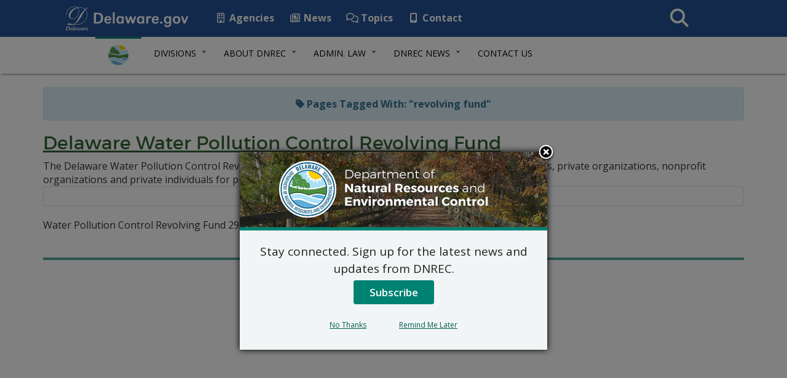

--- FILE ---
content_type: text/html; charset=UTF-8
request_url: https://dnrec.delaware.gov/tag/revolving-fund/
body_size: 9830
content:
<!DOCTYPE html>
<html lang="en-US">
  <head>
    <meta charset="utf-8">
    <meta http-equiv="X-UA-Compatible" content="IE=edge">
    <meta name="viewport" content="width=device-width, initial-scale=1">
    <!-- Favicon -->
    <link rel="apple-touch-icon" sizes="57x57" href="https://dnrec.delaware.gov/wp-content/themes/dosgic_DNREC_T_theme/img/apple-icon-57x57.png">
    <link rel="apple-touch-icon" sizes="60x60" href="https://dnrec.delaware.gov/wp-content/themes/dosgic_DNREC_T_theme/img/apple-icon-60x60.png">
    <link rel="apple-touch-icon" sizes="72x72" href="https://dnrec.delaware.gov/wp-content/themes/dosgic_DNREC_T_theme/img/apple-icon-72x72.png">
    <link rel="apple-touch-icon" sizes="76x76" href="https://dnrec.delaware.gov/wp-content/themes/dosgic_DNREC_T_theme/img/apple-icon-76x76.png">
    <link rel="apple-touch-icon" sizes="114x114" href="https://dnrec.delaware.gov/wp-content/themes/dosgic_DNREC_T_theme/img/apple-icon-114x114.png">
    <link rel="apple-touch-icon" sizes="120x120" href="https://dnrec.delaware.gov/wp-content/themes/dosgic_DNREC_T_theme/img/apple-icon-120x120.png">
    <link rel="apple-touch-icon" sizes="144x144" href="https://dnrec.delaware.gov/wp-content/themes/dosgic_DNREC_T_theme/img/apple-icon-144x144.png">
    <link rel="apple-touch-icon" sizes="152x152" href="https://dnrec.delaware.gov/wp-content/themes/dosgic_DNREC_T_theme/img/apple-icon-152x152.png">
    <link rel="apple-touch-icon" sizes="180x180" href="https://dnrec.delaware.gov/wp-content/themes/dosgic_DNREC_T_theme/img/apple-icon-180x180.png">
    <link rel="icon" type="image/png" sizes="192x192"  href="https://dnrec.delaware.gov/wp-content/themes/dosgic_DNREC_T_theme/img/android-icon-192x192.png">
    <link rel="icon" type="image/png" sizes="32x32" href="https://dnrec.delaware.gov/wp-content/themes/dosgic_DNREC_T_theme/img/favicon-32x32.png">
    <link rel="icon" type="image/png" sizes="96x96" href="https://dnrec.delaware.gov/wp-content/themes/dosgic_DNREC_T_theme/img/favicon-96x96.png">
    <link rel="icon" type="image/png" sizes="16x16" href="https://dnrec.delaware.gov/wp-content/themes/dosgic_DNREC_T_theme/img/favicon-16x16.png">
    <link rel="manifest" href="https://dnrec.delaware.gov/wp-content/themes/dosgic_DNREC_T_theme/img/manifest.json">
    <meta name="msapplication-TileColor" content="#ffffff">
    <meta name="msapplication-TileImage" content="https://dnrec.delaware.gov/wp-content/themes/dosgic_DNREC_T_theme/img/ms-icon-144x144.png">
    <meta name="theme-color" content="#ffffff">

        <meta class="swiftype" name="domain" data-type="string" content="dnrec">
    <meta class="swiftype" name="published_at" data-type="date" content="2026-01-09" />
    
    <meta name='robots' content='index, follow, max-image-preview:large, max-snippet:-1, max-video-preview:-1' />

	<!-- This site is optimized with the Yoast SEO plugin v23.1-RC1 - https://yoast.com/wordpress/plugins/seo/ -->
	<title>revolving fund Archives - DNREC</title>
	<link rel="canonical" href="https://dnrec.delaware.gov/tag/revolving-fund/" />
	<meta property="og:locale" content="en_US" />
	<meta property="og:type" content="article" />
	<meta property="og:title" content="revolving fund Archives - DNREC" />
	<meta property="og:url" content="https://dnrec.delaware.gov/tag/revolving-fund/" />
	<meta property="og:site_name" content="DNREC" />
	<meta name="twitter:card" content="summary_large_image" />
	<script type="application/ld+json" class="yoast-schema-graph">{"@context":"https://schema.org","@graph":[{"@type":"CollectionPage","@id":"https://dnrec.delaware.gov/tag/revolving-fund/","url":"https://dnrec.delaware.gov/tag/revolving-fund/","name":"revolving fund Archives - DNREC","isPartOf":{"@id":"https://dnrec.delaware.gov/#website"},"breadcrumb":{"@id":"https://dnrec.delaware.gov/tag/revolving-fund/#breadcrumb"},"inLanguage":"en-US"},{"@type":"BreadcrumbList","@id":"https://dnrec.delaware.gov/tag/revolving-fund/#breadcrumb","itemListElement":[{"@type":"ListItem","position":1,"name":"Home","item":"https://dnrec.delaware.gov/"},{"@type":"ListItem","position":2,"name":"revolving fund"}]},{"@type":"WebSite","@id":"https://dnrec.delaware.gov/#website","url":"https://dnrec.delaware.gov/","name":"DNREC","description":"State of Delaware","potentialAction":[{"@type":"SearchAction","target":{"@type":"EntryPoint","urlTemplate":"https://dnrec.delaware.gov/?s={search_term_string}"},"query-input":"required name=search_term_string"}],"inLanguage":"en-US"}]}</script>
	<!-- / Yoast SEO plugin. -->


<link rel='dns-prefetch' href='//maxcdn.bootstrapcdn.com' />
<link rel='dns-prefetch' href='//f1-na.readspeaker.com' />
<link rel='dns-prefetch' href='//kit.fontawesome.com' />
<link rel='dns-prefetch' href='//delaware.gov' />
<link rel='dns-prefetch' href='//fonts.googleapis.com' />
<link rel="alternate" type="application/rss+xml" title="DNREC &raquo; revolving fund Tag Feed" href="https://dnrec.delaware.gov/tag/revolving-fund/feed/" />
<link rel='stylesheet' id='wp-block-library-css' href='https://dnrec.delaware.gov/wp-includes/css/dist/block-library/style.min.css?ver=6.5.5' type='text/css' media='all' />
<style id='wp-block-library-theme-inline-css' type='text/css'>
.wp-block-audio figcaption{color:#555;font-size:13px;text-align:center}.is-dark-theme .wp-block-audio figcaption{color:#ffffffa6}.wp-block-audio{margin:0 0 1em}.wp-block-code{border:1px solid #ccc;border-radius:4px;font-family:Menlo,Consolas,monaco,monospace;padding:.8em 1em}.wp-block-embed figcaption{color:#555;font-size:13px;text-align:center}.is-dark-theme .wp-block-embed figcaption{color:#ffffffa6}.wp-block-embed{margin:0 0 1em}.blocks-gallery-caption{color:#555;font-size:13px;text-align:center}.is-dark-theme .blocks-gallery-caption{color:#ffffffa6}.wp-block-image figcaption{color:#555;font-size:13px;text-align:center}.is-dark-theme .wp-block-image figcaption{color:#ffffffa6}.wp-block-image{margin:0 0 1em}.wp-block-pullquote{border-bottom:4px solid;border-top:4px solid;color:currentColor;margin-bottom:1.75em}.wp-block-pullquote cite,.wp-block-pullquote footer,.wp-block-pullquote__citation{color:currentColor;font-size:.8125em;font-style:normal;text-transform:uppercase}.wp-block-quote{border-left:.25em solid;margin:0 0 1.75em;padding-left:1em}.wp-block-quote cite,.wp-block-quote footer{color:currentColor;font-size:.8125em;font-style:normal;position:relative}.wp-block-quote.has-text-align-right{border-left:none;border-right:.25em solid;padding-left:0;padding-right:1em}.wp-block-quote.has-text-align-center{border:none;padding-left:0}.wp-block-quote.is-large,.wp-block-quote.is-style-large,.wp-block-quote.is-style-plain{border:none}.wp-block-search .wp-block-search__label{font-weight:700}.wp-block-search__button{border:1px solid #ccc;padding:.375em .625em}:where(.wp-block-group.has-background){padding:1.25em 2.375em}.wp-block-separator.has-css-opacity{opacity:.4}.wp-block-separator{border:none;border-bottom:2px solid;margin-left:auto;margin-right:auto}.wp-block-separator.has-alpha-channel-opacity{opacity:1}.wp-block-separator:not(.is-style-wide):not(.is-style-dots){width:100px}.wp-block-separator.has-background:not(.is-style-dots){border-bottom:none;height:1px}.wp-block-separator.has-background:not(.is-style-wide):not(.is-style-dots){height:2px}.wp-block-table{margin:0 0 1em}.wp-block-table td,.wp-block-table th{word-break:normal}.wp-block-table figcaption{color:#555;font-size:13px;text-align:center}.is-dark-theme .wp-block-table figcaption{color:#ffffffa6}.wp-block-video figcaption{color:#555;font-size:13px;text-align:center}.is-dark-theme .wp-block-video figcaption{color:#ffffffa6}.wp-block-video{margin:0 0 1em}.wp-block-template-part.has-background{margin-bottom:0;margin-top:0;padding:1.25em 2.375em}
</style>
<style id='classic-theme-styles-inline-css' type='text/css'>
/*! This file is auto-generated */
.wp-block-button__link{color:#fff;background-color:#32373c;border-radius:9999px;box-shadow:none;text-decoration:none;padding:calc(.667em + 2px) calc(1.333em + 2px);font-size:1.125em}.wp-block-file__button{background:#32373c;color:#fff;text-decoration:none}
</style>
<style id='global-styles-inline-css' type='text/css'>
body{--wp--preset--color--black: #000000;--wp--preset--color--cyan-bluish-gray: #abb8c3;--wp--preset--color--white: #ffffff;--wp--preset--color--pale-pink: #f78da7;--wp--preset--color--vivid-red: #cf2e2e;--wp--preset--color--luminous-vivid-orange: #ff6900;--wp--preset--color--luminous-vivid-amber: #fcb900;--wp--preset--color--light-green-cyan: #7bdcb5;--wp--preset--color--vivid-green-cyan: #00d084;--wp--preset--color--pale-cyan-blue: #8ed1fc;--wp--preset--color--vivid-cyan-blue: #0693e3;--wp--preset--color--vivid-purple: #9b51e0;--wp--preset--gradient--vivid-cyan-blue-to-vivid-purple: linear-gradient(135deg,rgba(6,147,227,1) 0%,rgb(155,81,224) 100%);--wp--preset--gradient--light-green-cyan-to-vivid-green-cyan: linear-gradient(135deg,rgb(122,220,180) 0%,rgb(0,208,130) 100%);--wp--preset--gradient--luminous-vivid-amber-to-luminous-vivid-orange: linear-gradient(135deg,rgba(252,185,0,1) 0%,rgba(255,105,0,1) 100%);--wp--preset--gradient--luminous-vivid-orange-to-vivid-red: linear-gradient(135deg,rgba(255,105,0,1) 0%,rgb(207,46,46) 100%);--wp--preset--gradient--very-light-gray-to-cyan-bluish-gray: linear-gradient(135deg,rgb(238,238,238) 0%,rgb(169,184,195) 100%);--wp--preset--gradient--cool-to-warm-spectrum: linear-gradient(135deg,rgb(74,234,220) 0%,rgb(151,120,209) 20%,rgb(207,42,186) 40%,rgb(238,44,130) 60%,rgb(251,105,98) 80%,rgb(254,248,76) 100%);--wp--preset--gradient--blush-light-purple: linear-gradient(135deg,rgb(255,206,236) 0%,rgb(152,150,240) 100%);--wp--preset--gradient--blush-bordeaux: linear-gradient(135deg,rgb(254,205,165) 0%,rgb(254,45,45) 50%,rgb(107,0,62) 100%);--wp--preset--gradient--luminous-dusk: linear-gradient(135deg,rgb(255,203,112) 0%,rgb(199,81,192) 50%,rgb(65,88,208) 100%);--wp--preset--gradient--pale-ocean: linear-gradient(135deg,rgb(255,245,203) 0%,rgb(182,227,212) 50%,rgb(51,167,181) 100%);--wp--preset--gradient--electric-grass: linear-gradient(135deg,rgb(202,248,128) 0%,rgb(113,206,126) 100%);--wp--preset--gradient--midnight: linear-gradient(135deg,rgb(2,3,129) 0%,rgb(40,116,252) 100%);--wp--preset--font-size--small: 13px;--wp--preset--font-size--medium: 20px;--wp--preset--font-size--large: 36px;--wp--preset--font-size--x-large: 42px;--wp--preset--spacing--20: 0.44rem;--wp--preset--spacing--30: 0.67rem;--wp--preset--spacing--40: 1rem;--wp--preset--spacing--50: 1.5rem;--wp--preset--spacing--60: 2.25rem;--wp--preset--spacing--70: 3.38rem;--wp--preset--spacing--80: 5.06rem;--wp--preset--shadow--natural: 6px 6px 9px rgba(0, 0, 0, 0.2);--wp--preset--shadow--deep: 12px 12px 50px rgba(0, 0, 0, 0.4);--wp--preset--shadow--sharp: 6px 6px 0px rgba(0, 0, 0, 0.2);--wp--preset--shadow--outlined: 6px 6px 0px -3px rgba(255, 255, 255, 1), 6px 6px rgba(0, 0, 0, 1);--wp--preset--shadow--crisp: 6px 6px 0px rgba(0, 0, 0, 1);}:where(.is-layout-flex){gap: 0.5em;}:where(.is-layout-grid){gap: 0.5em;}body .is-layout-flex{display: flex;}body .is-layout-flex{flex-wrap: wrap;align-items: center;}body .is-layout-flex > *{margin: 0;}body .is-layout-grid{display: grid;}body .is-layout-grid > *{margin: 0;}:where(.wp-block-columns.is-layout-flex){gap: 2em;}:where(.wp-block-columns.is-layout-grid){gap: 2em;}:where(.wp-block-post-template.is-layout-flex){gap: 1.25em;}:where(.wp-block-post-template.is-layout-grid){gap: 1.25em;}.has-black-color{color: var(--wp--preset--color--black) !important;}.has-cyan-bluish-gray-color{color: var(--wp--preset--color--cyan-bluish-gray) !important;}.has-white-color{color: var(--wp--preset--color--white) !important;}.has-pale-pink-color{color: var(--wp--preset--color--pale-pink) !important;}.has-vivid-red-color{color: var(--wp--preset--color--vivid-red) !important;}.has-luminous-vivid-orange-color{color: var(--wp--preset--color--luminous-vivid-orange) !important;}.has-luminous-vivid-amber-color{color: var(--wp--preset--color--luminous-vivid-amber) !important;}.has-light-green-cyan-color{color: var(--wp--preset--color--light-green-cyan) !important;}.has-vivid-green-cyan-color{color: var(--wp--preset--color--vivid-green-cyan) !important;}.has-pale-cyan-blue-color{color: var(--wp--preset--color--pale-cyan-blue) !important;}.has-vivid-cyan-blue-color{color: var(--wp--preset--color--vivid-cyan-blue) !important;}.has-vivid-purple-color{color: var(--wp--preset--color--vivid-purple) !important;}.has-black-background-color{background-color: var(--wp--preset--color--black) !important;}.has-cyan-bluish-gray-background-color{background-color: var(--wp--preset--color--cyan-bluish-gray) !important;}.has-white-background-color{background-color: var(--wp--preset--color--white) !important;}.has-pale-pink-background-color{background-color: var(--wp--preset--color--pale-pink) !important;}.has-vivid-red-background-color{background-color: var(--wp--preset--color--vivid-red) !important;}.has-luminous-vivid-orange-background-color{background-color: var(--wp--preset--color--luminous-vivid-orange) !important;}.has-luminous-vivid-amber-background-color{background-color: var(--wp--preset--color--luminous-vivid-amber) !important;}.has-light-green-cyan-background-color{background-color: var(--wp--preset--color--light-green-cyan) !important;}.has-vivid-green-cyan-background-color{background-color: var(--wp--preset--color--vivid-green-cyan) !important;}.has-pale-cyan-blue-background-color{background-color: var(--wp--preset--color--pale-cyan-blue) !important;}.has-vivid-cyan-blue-background-color{background-color: var(--wp--preset--color--vivid-cyan-blue) !important;}.has-vivid-purple-background-color{background-color: var(--wp--preset--color--vivid-purple) !important;}.has-black-border-color{border-color: var(--wp--preset--color--black) !important;}.has-cyan-bluish-gray-border-color{border-color: var(--wp--preset--color--cyan-bluish-gray) !important;}.has-white-border-color{border-color: var(--wp--preset--color--white) !important;}.has-pale-pink-border-color{border-color: var(--wp--preset--color--pale-pink) !important;}.has-vivid-red-border-color{border-color: var(--wp--preset--color--vivid-red) !important;}.has-luminous-vivid-orange-border-color{border-color: var(--wp--preset--color--luminous-vivid-orange) !important;}.has-luminous-vivid-amber-border-color{border-color: var(--wp--preset--color--luminous-vivid-amber) !important;}.has-light-green-cyan-border-color{border-color: var(--wp--preset--color--light-green-cyan) !important;}.has-vivid-green-cyan-border-color{border-color: var(--wp--preset--color--vivid-green-cyan) !important;}.has-pale-cyan-blue-border-color{border-color: var(--wp--preset--color--pale-cyan-blue) !important;}.has-vivid-cyan-blue-border-color{border-color: var(--wp--preset--color--vivid-cyan-blue) !important;}.has-vivid-purple-border-color{border-color: var(--wp--preset--color--vivid-purple) !important;}.has-vivid-cyan-blue-to-vivid-purple-gradient-background{background: var(--wp--preset--gradient--vivid-cyan-blue-to-vivid-purple) !important;}.has-light-green-cyan-to-vivid-green-cyan-gradient-background{background: var(--wp--preset--gradient--light-green-cyan-to-vivid-green-cyan) !important;}.has-luminous-vivid-amber-to-luminous-vivid-orange-gradient-background{background: var(--wp--preset--gradient--luminous-vivid-amber-to-luminous-vivid-orange) !important;}.has-luminous-vivid-orange-to-vivid-red-gradient-background{background: var(--wp--preset--gradient--luminous-vivid-orange-to-vivid-red) !important;}.has-very-light-gray-to-cyan-bluish-gray-gradient-background{background: var(--wp--preset--gradient--very-light-gray-to-cyan-bluish-gray) !important;}.has-cool-to-warm-spectrum-gradient-background{background: var(--wp--preset--gradient--cool-to-warm-spectrum) !important;}.has-blush-light-purple-gradient-background{background: var(--wp--preset--gradient--blush-light-purple) !important;}.has-blush-bordeaux-gradient-background{background: var(--wp--preset--gradient--blush-bordeaux) !important;}.has-luminous-dusk-gradient-background{background: var(--wp--preset--gradient--luminous-dusk) !important;}.has-pale-ocean-gradient-background{background: var(--wp--preset--gradient--pale-ocean) !important;}.has-electric-grass-gradient-background{background: var(--wp--preset--gradient--electric-grass) !important;}.has-midnight-gradient-background{background: var(--wp--preset--gradient--midnight) !important;}.has-small-font-size{font-size: var(--wp--preset--font-size--small) !important;}.has-medium-font-size{font-size: var(--wp--preset--font-size--medium) !important;}.has-large-font-size{font-size: var(--wp--preset--font-size--large) !important;}.has-x-large-font-size{font-size: var(--wp--preset--font-size--x-large) !important;}
.wp-block-navigation a:where(:not(.wp-element-button)){color: inherit;}
:where(.wp-block-post-template.is-layout-flex){gap: 1.25em;}:where(.wp-block-post-template.is-layout-grid){gap: 1.25em;}
:where(.wp-block-columns.is-layout-flex){gap: 2em;}:where(.wp-block-columns.is-layout-grid){gap: 2em;}
.wp-block-pullquote{font-size: 1.5em;line-height: 1.6;}
</style>
<link rel='stylesheet' id='mo_saml_admin_settings_style-css' href='https://dnrec.delaware.gov/wp-content/plugins/miniorange-saml-20-single-sign-on/includes/css/jquery.ui.css?ver=6.5.5' type='text/css' media='all' />
<link rel='stylesheet' id='dewap-style-css' href='https://dnrec.delaware.gov/wp-content/plugins/dewap/assets/css/style.css?ver=6.5.5' type='text/css' media='all' />
<link rel='stylesheet' id='bootstrap-css' href='//maxcdn.bootstrapcdn.com/bootstrap/3.3.7/css/bootstrap.min.css' type='text/css' media='all' />
<link rel='stylesheet' id='wp-styles-css' href='https://dnrec.delaware.gov/wp-content/themes/dosgic_DNREC_T_theme/style.css' type='text/css' media='all' />
<link rel='stylesheet' id='google-fonts-css' href='//fonts.googleapis.com/css?family=Open+Sans%3A300%2C400%2C600%2C700%2C800%7COpen+Sans+Condensed%3A300%7CMontserrat%3A400%2C700&#038;ver=all' type='text/css' media='all' />
<link rel='stylesheet' id='gic-category-subscription.css-css' href='https://dnrec.delaware.gov/wp-content/themes/dosgic_DNREC_T_theme/gic-subscription//css/gic-category-subscription.css?ver=6.5.5' type='text/css' media='all' />
<script type="text/javascript" src="https://dnrec.delaware.gov/wp-includes/js/jquery/jquery.min.js?ver=3.7.1" id="jquery-core-js"></script>
<script type="text/javascript" src="https://dnrec.delaware.gov/wp-includes/js/jquery/jquery-migrate.min.js?ver=3.4.1" id="jquery-migrate-js"></script>
<script type="text/javascript" src="https://dnrec.delaware.gov/wp-content/plugins/miniorange-saml-20-single-sign-on/includes/js/settings.js?ver=6.5.5" id="mo_saml_admin_settings_script_widget-js"></script>
<script type="text/javascript" src="//delaware.gov/files/pullnews.php?blog=news.delaware.gov&amp;category=dnrec=&amp;num=3&amp;type=js&amp;from=1&amp;to=3&amp;var=html1" id="Pull-News-1-js"></script>
<script type="text/javascript" src="//delaware.gov/files/pullnews.php?blog=news.delaware.gov&amp;category=dnrec=&amp;num=3&amp;type=js&amp;from=4&amp;to=6&amp;var=html2" id="Pull-News-2-js"></script>
<link rel="EditURI" type="application/rsd+xml" title="RSD" href="https://dnrec.delaware.gov/xmlrpc.php?rsd" />
<meta name="generator" content="WordPress 6.5.5" />
<style type="text/css">.recentcomments a{display:inline !important;padding:0 !important;margin:0 !important;}</style>    <!--[if lt IE 9]>
      <script src="https://oss.maxcdn.com/html5shiv/3.7.2/html5shiv.min.js"></script>
      <script src="https://oss.maxcdn.com/respond/1.4.2/respond.min.js"></script>
    <![endif]-->

    <script>
      FontAwesomeConfig = { searchPseudoElements: true };
    </script>

    <!-- FUNNELBACK INCLUDES -->
    <link type="text/css" media="screen" rel="stylesheet" href="https://dnrec.delaware.gov/wp-content/themes/dosgic_DNREC_T_theme/funnelback/funnelback.css" />
    <link rel="stylesheet" type="text/css" href="https://dnrec.delaware.gov/wp-content/themes/dosgic_DNREC_T_theme/funnelback/funnelback.autocompletion-2.6.0.css" />
    <script src="https://dnrec.delaware.gov/wp-content/themes/dosgic_DNREC_T_theme/funnelback/funnelbackConfig.js"></script>
    <script src="https://dnrec.delaware.gov/wp-content/themes/dosgic_DNREC_T_theme/funnelback/typeahead.bundle-0.11.1.min.js"></script>
    <script src="https://dnrec.delaware.gov/wp-content/themes/dosgic_DNREC_T_theme/funnelback/handlebars-4.0.5.min.js"></script>
    <script src="https://dnrec.delaware.gov/wp-content/themes/dosgic_DNREC_T_theme/funnelback/funnelback.autocompletion-2.6.0.js"></script>
    <!-- END FUNNELBACK INCLUDES -->

        <script>
  (function(i,s,o,g,r,a,m){i['GoogleAnalyticsObject']=r;i[r]=i[r]||function(){
  (i[r].q=i[r].q||[]).push(arguments)},i[r].l=1*new Date();a=s.createElement(o),
  m=s.getElementsByTagName(o)[0];a.async=1;a.src=g;m.parentNode.insertBefore(a,m)
  })(window,document,'script','https://www.google-analytics.com/analytics.js','ga');

  ga('create', 'UA-86740757-1', 'auto');
  ga('send', 'pageview');

</script>
<!-- Google tag (gtag.js) -->
<script async src="https://www.googletagmanager.com/gtag/js?id=G-8HJ3TRTCR3"></script>
<script>
  window.dataLayer = window.dataLayer || [];
  function gtag(){dataLayer.push(arguments);}
  gtag('js', new Date());

  gtag('config', 'G-8HJ3TRTCR3');
</script>
  </head>
<body class="archive tag tag-revolving-fund tag-1715 wp-embed-responsive">
<div id="fb-root"></div>
<script async defer crossorigin="anonymous" src="https://connect.facebook.net/en_US/sdk.js#xfbml=1&version=v14.0" nonce="owxkdIom"></script>
<!-- BEGIN Fixed Main Nav Bar -->
    <!-- Fixed navbar -->
    <nav class="navbar navbar-default navbar-fixed-top">
      <div class="container-nav">
        <div class="navbar-header">
          <a class="skip-main" href="#main_content">Skip to Content</a>
          <a class="skip-main" href="#agencyFooter">Skip to Navigation</a>
          <a href="https://delaware.gov"><img src="https://dnrec.delaware.gov/wp-content/themes/dosgic_DNREC_T_theme/img/clf4img/delaware_global_d@2x.png" alt="The Delaware.gov logo" class="border_none delaware_d_logo" /></a>
          <a href="https://delaware.gov"><img src="https://dnrec.delaware.gov/wp-content/themes/dosgic_DNREC_T_theme/img/clf4img/delaware_global_text@2x.png" alt="Delaware.gov - The Offical Website of the First State" class="border_none delaware_text" /></a>
        </div>
        <ul class="nav masthead-nav hidden-xs">
          <li><a target="_blank" href="https://delaware.gov/topics/agencylist_alpha"><i class="far fa-building fa-fw"></i> Agencies</a></li>
          <li><a target="_blank" href="https://news.delaware.gov"><i class="fa fa-newspaper-o fa-fw"></i> News</a></li>
          <li><a target="_blank" href="https://delaware.gov/topics"><i class="fa fa-comments-o fa-fw"></i> Topics</a></li>
          <li><a target="_blank" href="https://delaware.gov/help/degov-contact.shtml"><i class="fa fa-mobile fa-fw"></i> Contact</a></li>
        </ul>
        <div id="sb-search-main" class="sb-search-main pull-right">
            <form>
                <label for="txtKeywordMain">Search This Site</label>
                <input class="sb-search-main-input" placeholder="Search This Site" type="text" value="" name="query" id="txtKeywordMain" />
                <input class="sb-search-main-submit" type="submit" value="Submit" />
                <span class="sb-icon-main-search"><i class="fa fa-search fa-fw"></i></span>
            </form>
        </div>
      </div>
    </nav><!-- END Fixed Main Nav Bar -->
<!-- EMERGENCY NOTIFICATION SYSTEM (ENS) AREA -->
<div class="hidden"></div>
<!-- END EMERGENCY NOTIFICATION AREA -->
<!-- AGENCY TOP NAVIGATION -->
<div id="cssmenuTop" data-spy="affix" data-offset-top="60" class="affix">
  <div id="cssmenu">
    <ul id="menu-dnrec-top-navigation" class="nav navbar-nav"><li id="menu-item-5061" class="menu-item menu-item-type-custom menu-item-object-custom menu-item-5061"><a href="/"><img src="//dnrec.delaware.gov/wp-content/themes/dosgic_DNREC_theme/img/dnrec-logo-mark.png" class="nav_logo" alt="DNREC Logo" width="35" height="35"></a></li>
<li id="menu-item-5058" class="menu-item menu-item-type-custom menu-item-object-custom menu-item-has-children menu-item-5058 dropdown"><a href="#" data-toggle="dropdown" class="dropdown-toggle">Divisions <span class="caret"></span></a>
<ul role="menu">
	<li id="menu-item-12483" class="menu-item menu-item-type-custom menu-item-object-custom menu-item-12483"><a href="/office-of-the-secretary/">Office of the Secretary</a></li>
	<li id="menu-item-12484" class="menu-item menu-item-type-custom menu-item-object-custom menu-item-12484"><a href="/climate-coastal-energy/">Div. of Climate, Coastal and Energy</a></li>
	<li id="menu-item-12486" class="menu-item menu-item-type-custom menu-item-object-custom menu-item-12486"><a href="/air/">Div. of Air Quality</a></li>
	<li id="menu-item-12487" class="menu-item menu-item-type-custom menu-item-object-custom menu-item-12487"><a href="/water/">Div. of Water</a></li>
	<li id="menu-item-12488" class="menu-item menu-item-type-custom menu-item-object-custom menu-item-12488"><a href="/waste-hazardous/">Div. of Waste and Hazardous Substances</a></li>
	<li id="menu-item-12489" class="menu-item menu-item-type-custom menu-item-object-custom menu-item-12489"><a href="/fish-wildlife/">Div. of Fish and Wildlife</a></li>
	<li id="menu-item-12490" class="menu-item menu-item-type-custom menu-item-object-custom menu-item-12490"><a href="/parks/">Div. of Parks and Recreation</a></li>
	<li id="menu-item-12491" class="menu-item menu-item-type-custom menu-item-object-custom menu-item-12491"><a href="/watershed-stewardship/">Div. of Watershed Stewardship</a></li>
</ul>
</li>
<li id="menu-item-5060" class="menu-item menu-item-type-custom menu-item-object-custom menu-item-has-children menu-item-5060 dropdown"><a href="#" data-toggle="dropdown" class="dropdown-toggle">About DNREC <span class="caret"></span></a>
<ul role="menu">
	<li id="menu-item-5078" class="menu-item menu-item-type-post_type menu-item-object-page menu-item-5078"><a href="https://dnrec.delaware.gov/divisions/">DNREC Divisions</a></li>
	<li id="menu-item-11660" class="menu-item menu-item-type-post_type menu-item-object-page menu-item-11660"><a href="https://dnrec.delaware.gov/boards-councils-committees/">Boards and Councils</a></li>
	<li id="menu-item-5096" class="menu-item menu-item-type-post_type menu-item-object-page menu-item-5096"><a href="https://dnrec.delaware.gov/mission/">Vision and Mission</a></li>
	<li id="menu-item-46352" class="menu-item menu-item-type-custom menu-item-object-custom menu-item-46352"><a href="https://dnrec.delaware.gov/coastal-cleanup/">Delaware Coastal Cleanup</a></li>
	<li id="menu-item-34993" class="menu-item menu-item-type-post_type menu-item-object-page menu-item-34993"><a href="https://dnrec.delaware.gov/environmental-justice/">Environmental Justice at DNREC</a></li>
	<li id="menu-item-42810" class="menu-item menu-item-type-custom menu-item-object-custom menu-item-42810"><a href="https://dnrec.delaware.gov/environmental-justice/title-vi-dnrec/">Civil Rights and DNREC</a></li>
	<li id="menu-item-46658" class="menu-item menu-item-type-post_type menu-item-object-page menu-item-46658"><a href="https://dnrec.delaware.gov/work-here/">Work for DNREC!</a></li>
	<li id="menu-item-44102" class="menu-item menu-item-type-post_type menu-item-object-page menu-item-44102"><a href="https://dnrec.delaware.gov/internships/">Internships with DNREC</a></li>
	<li id="menu-item-56111" class="menu-item menu-item-type-post_type menu-item-object-page menu-item-56111"><a href="https://dnrec.delaware.gov/nrp/">Natural Resources Police</a></li>
	<li id="menu-item-5076" class="menu-item menu-item-type-post_type menu-item-object-page menu-item-5076"><a href="https://dnrec.delaware.gov/topics-of-interest/">Topics of Interest</a></li>
	<li id="menu-item-5080" class="menu-item menu-item-type-post_type menu-item-object-page menu-item-5080"><a href="https://dnrec.delaware.gov/dnrec-open-data/">Open Data</a></li>
	<li id="menu-item-5093" class="menu-item menu-item-type-post_type menu-item-object-page menu-item-5093"><a href="https://dnrec.delaware.gov/online-applications/">Online Apps</a></li>
	<li id="menu-item-5098" class="menu-item menu-item-type-post_type menu-item-object-page menu-item-5098"><a href="https://dnrec.delaware.gov/dnrec-e-mail-lists/">E-Mail Lists</a></li>
	<li id="menu-item-6176" class="menu-item menu-item-type-custom menu-item-object-custom menu-item-6176"><a href="/coastal-zone-act/">Coastal Zone Act</a></li>
</ul>
</li>
<li id="menu-item-5065" class="menu-item menu-item-type-custom menu-item-object-custom menu-item-has-children menu-item-5065 dropdown"><a href="#" data-toggle="dropdown" class="dropdown-toggle">Admin. Law <span class="caret"></span></a>
<ul role="menu">
	<li id="menu-item-37355" class="menu-item menu-item-type-post_type menu-item-object-page menu-item-37355"><a href="https://dnrec.delaware.gov/regulatory-development-process/">Regulatory Development</a></li>
	<li id="menu-item-5094" class="menu-item menu-item-type-post_type menu-item-object-page menu-item-5094"><a href="https://dnrec.delaware.gov/dnrec-regulations/">Regulations</a></li>
	<li id="menu-item-53084" class="menu-item menu-item-type-post_type menu-item-object-page menu-item-53084"><a href="https://dnrec.delaware.gov/regulatory-review/">DNREC Regulatory Review</a></li>
	<li id="menu-item-34601" class="menu-item menu-item-type-post_type menu-item-object-page menu-item-34601"><a href="https://dnrec.delaware.gov/environmental-permitting/">Environmental Permitting</a></li>
	<li id="menu-item-58160" class="menu-item menu-item-type-post_type menu-item-object-page menu-item-58160"><a href="https://dnrec.delaware.gov/admin-law/permit-fees/">DNREC Permit Fees</a></li>
	<li id="menu-item-10088" class="menu-item menu-item-type-post_type menu-item-object-page menu-item-10088"><a href="https://dnrec.delaware.gov/secretarys-orders/">Secretary’s Orders</a></li>
	<li id="menu-item-10445" class="menu-item menu-item-type-post_type menu-item-object-page menu-item-10445"><a href="https://dnrec.delaware.gov/dnrec-public-notices/">Public Notices</a></li>
	<li id="menu-item-5095" class="menu-item menu-item-type-post_type menu-item-object-page menu-item-5095"><a href="https://dnrec.delaware.gov/public-meeting-calendars/">Public Meetings</a></li>
	<li id="menu-item-9886" class="menu-item menu-item-type-post_type menu-item-object-page menu-item-9886"><a href="https://dnrec.delaware.gov/public-hearings/">Public Hearings</a></li>
	<li id="menu-item-5617" class="menu-item menu-item-type-post_type menu-item-object-page menu-item-5617"><a href="https://dnrec.delaware.gov/environmental-appeals-board/">Environmental Appeals Board</a></li>
	<li id="menu-item-10101" class="menu-item menu-item-type-custom menu-item-object-custom menu-item-10101"><a href="https://dnrec.delaware.gov/coastal-zone-act/industrial-control-board/">Coastal Zone Industrial Control Board</a></li>
	<li id="menu-item-5092" class="menu-item menu-item-type-post_type menu-item-object-page menu-item-5092"><a href="https://dnrec.delaware.gov/foia/">FOIA Requests</a></li>
</ul>
</li>
<li id="menu-item-35315" class="menu-item menu-item-type-custom menu-item-object-custom menu-item-has-children menu-item-35315 dropdown"><a href="#" data-toggle="dropdown" class="dropdown-toggle">DNREC News <span class="caret"></span></a>
<ul role="menu">
	<li id="menu-item-5255" class="menu-item menu-item-type-post_type menu-item-object-page menu-item-5255"><a href="https://dnrec.delaware.gov/newsroom/">Newsroom</a></li>
	<li id="menu-item-35316" class="menu-item menu-item-type-custom menu-item-object-custom menu-item-35316"><a href="https://dnrec.delaware.gov/public-meeting-calendars/">Meetings and Events</a></li>
	<li id="menu-item-35317" class="menu-item menu-item-type-custom menu-item-object-custom menu-item-35317"><a href="https://dnrec.delaware.gov/outdoor-delaware-magazine/">Outdoor Delaware</a></li>
	<li id="menu-item-35425" class="menu-item menu-item-type-post_type menu-item-object-page menu-item-35425"><a href="https://dnrec.delaware.gov/brand-and-visual-identity/">Brand and Logo</a></li>
	<li id="menu-item-35318" class="menu-item menu-item-type-custom menu-item-object-custom menu-item-35318"><a href="https://dnrec.delaware.gov/dnrec-social-media/">Social Media</a></li>
	<li id="menu-item-35319" class="menu-item menu-item-type-custom menu-item-object-custom menu-item-35319"><a href="https://dnrec.delaware.gov/dnrec-e-mail-lists/">E-Mail Lists</a></li>
	<li id="menu-item-38575" class="menu-item menu-item-type-post_type menu-item-object-page menu-item-38575"><a href="https://dnrec.delaware.gov/be-the-first-to-know/">Be the First to Know</a></li>
</ul>
</li>
<li id="menu-item-5311" class="menu-item menu-item-type-post_type menu-item-object-page menu-item-5311"><a href="https://dnrec.delaware.gov/contacts/">Contact Us</a></li>
</ul>    <div id="agencyitems">
      <a href="http://delaware.gov"><img src="https://dnrec.delaware.gov/wp-content/themes/dosgic_DNREC_T_theme/img/clf4img/delaware_global_d_blue@2x.png" class="logo_fade hidden-xs" alt="Delaware 'D' logo" />
      <img src="https://dnrec.delaware.gov/wp-content/themes/dosgic_DNREC_T_theme/img/clf4img/delaware_global_text_blue@2x.png" class="delaware_fade" alt="Delaware.gov logo" /></a>
      <p class="menu_text">DNREC Menu</p>
      <div id="sb-search" class="sb-search pull-right">
        <form id="agency-search">
          <label for="txtKeyword">Search This Site</label>
          <input class="sb-search-input" placeholder="Search This Site" type="text" value="" name="query" id="txtKeyword" />
          <input class="sb-search-submit" type="submit" value="Search" />
          <span class="sb-icon-search"><i class="fa fa-search fa-fw"></i></span>
        </form>
      </div>
    </div>
  </div>
</div><!-- END AGENCY TOP NAVIGATION -->
<div class="offset-div"></div>    <a class="rsbtn_play" accesskey="L" title="Listen to this page using ReadSpeaker" href="//app-na.readspeaker.com/cgi-bin/rsent?customerid=7262&lang=en_us&readid=readSpeak_test&url=https://dnrec.delaware.gov/environmental-finance/revolving-fund/"><span class="wave_text">Listen to this page using ReadSpeaker</span></a>
    <div class="container">
      <div data-swiftype-index='true'>
        <div id="main_content">
        <br />
            <div class="alert alert-info text-center">
                <strong><i class="fa fa-tag"></i>&nbsp;Pages Tagged With: "revolving fund"</strong>
            </div>
                        <h2><a href="https://dnrec.delaware.gov/environmental-finance/revolving-fund/">Delaware Water Pollution Control Revolving Fund</a></h2>
            The Delaware Water Pollution Control Revolving Fund provides low-interest loans and grants to municipalities, private organizations, nonprofit organizations and private individuals for projects that will improve water quality.    <div class="col-md-5 col-xs-12 col-lg-4 pull-right"></div> <div class="panel panel-success"><div class="panel-body"></div></div> Water Pollution Control Revolving Fund 29 Delaware Code, §8003 (12)  67 Del. Laws, c. 291  The EPA            <br /><br /><hr class="clf">
                            <br />
                    </div>
      </div>
    </div>
<!-- BEGIN Footer -->
<div id="agencyFooter">
    <div class="container">
        	<span class="hidden-sm"><br /></span>
      <div class="row">
        <div class="col-sm-3">
        	<a href="/"><img src="https://dnrec.delaware.gov/wp-content/themes/dosgic_DNREC_T_theme/img/dnrec-logo.png" alt="Delaware Natural Resources and Environmental Control" class="agencyFooter_logo center-block" /></a><br />
        </div>
        <div class="col-sm-3">
          	<div class="menu-dnrec-top-footer-left-column-container"><ul id="menu-dnrec-top-footer-left-column" class="menu"><li id="menu-item-7031" class="menu-item menu-item-type-post_type menu-item-object-page menu-item-7031"><a href="https://dnrec.delaware.gov/office-of-the-secretary/">Office of the Secretary</a></li>
<li id="menu-item-52169" class="menu-item menu-item-type-custom menu-item-object-custom menu-item-52169"><a href="https://dnrec.delaware.gov/air/">Division of Air Quality</a></li>
<li id="menu-item-52170" class="menu-item menu-item-type-custom menu-item-object-custom menu-item-52170"><a href="https://dnrec.delaware.gov/waste-hazardous/">Division of Waste and Hazardous Substances</a></li>
</ul></div>        </div>
        <div class="col-sm-3">
        	<div class="menu-dnrec-top-footer-middle-column-container"><ul id="menu-dnrec-top-footer-middle-column" class="menu"><li id="menu-item-40996" class="menu-item menu-item-type-custom menu-item-object-custom menu-item-40996"><a href="/water/">Division of Water</a></li>
<li id="menu-item-52171" class="menu-item menu-item-type-custom menu-item-object-custom menu-item-52171"><a href="https://dnrec.delaware.gov/climate-coastal-energy/">Division of Climate, Coastal and Energy</a></li>
<li id="menu-item-52172" class="menu-item menu-item-type-custom menu-item-object-custom menu-item-52172"><a href="https://dnrec.delaware.gov/fish-wildlife/">Division of Fish and Wildlife</a></li>
</ul></div>        </div>
        <div class="col-sm-3">
          	<div class="menu-dnrec-top-footer-right-column-container"><ul id="menu-dnrec-top-footer-right-column" class="menu"><li id="menu-item-5056" class="menu-item menu-item-type-custom menu-item-object-custom menu-item-5056"><a href="/parks/">Division of Parks and Recreation</a></li>
<li id="menu-item-5057" class="menu-item menu-item-type-custom menu-item-object-custom menu-item-5057"><a href="/watershed-stewardship/">Division of Watershed Stewardship</a></li>
</ul></div>        </div>
      </div>
      <br />
      <hr class="clf">
      <div class="row">
        <div class="col-sm-3">
        <p class="text-center"><a target="_blank" href="https://www.facebook.com/DelawareDNREC/"><i class="fab fa-facebook-square fa-fw fa-xl" aria-hidden="true"></i></a>&nbsp;<a target="_blank" href="https://www.instagram.com/delawarednrec/"><i class="fab fa-instagram-square fa-fw fa-xl" aria-hidden="true"></i></a>&nbsp;<a target="_blank" href="https://www.youtube.com/user/DelawareDNREC"><i class="fab fa-youtube-square fa-fw fa-xl" aria-hidden="true"></i></a>&nbsp;<a target="_blank" href="https://www.linkedin.com/company/delawarednrec"><i class="fab fa-linkedin fa-fw fa-xl" aria-hidden="true"></i></a>&nbsp;<a target="_blank" href="https://twitter.com/DelawareDNREC"><i class="fab fa-x-twitter fa-fw fa-xl" aria-hidden="true"></i></a>&nbsp;<a target="_blank" href="https://bsky.app/profile/delawarednrec.bsky.social"><i class="fab fa-bluesky fa-fw fa-xl" aria-hidden="true"></i></a></p>
        </div>
        <div class="col-sm-3">
          	<div class="menu-dnrec-sub-footer-left-column-container"><ul id="menu-dnrec-sub-footer-left-column" class="menu"><li id="menu-item-5256" class="menu-item menu-item-type-post_type menu-item-object-page menu-item-5256"><a href="https://dnrec.delaware.gov/newsroom/">DNREC Newsroom</a></li>
<li id="menu-item-5091" class="menu-item menu-item-type-post_type menu-item-object-page menu-item-5091"><a href="https://dnrec.delaware.gov/public-meeting-calendars/">Public Meetings</a></li>
<li id="menu-item-52173" class="menu-item menu-item-type-custom menu-item-object-custom menu-item-52173"><a href="https://dnrec.delaware.gov/dnrec-public-notices/">Public Notices</a></li>
<li id="menu-item-52182" class="menu-item menu-item-type-custom menu-item-object-custom menu-item-52182"><a href="https://dnrec.delaware.gov/dnrec-regulations/">DNREC Regulations</a></li>
</ul></div>        </div>
        <div class="col-sm-3">
        	<div class="menu-dnrec-sub-footer-middle-column-container"><ul id="menu-dnrec-sub-footer-middle-column" class="menu"><li id="menu-item-52174" class="menu-item menu-item-type-custom menu-item-object-custom menu-item-52174"><a href="https://dnrec.delaware.gov/environmental-justice/">Environmental Justice</a></li>
<li id="menu-item-52175" class="menu-item menu-item-type-custom menu-item-object-custom menu-item-52175"><a href="https://dnrec.delaware.gov/environmental-justice/title-vi-dnrec/">Non-Discrimination Notice</a></li>
<li id="menu-item-52176" class="menu-item menu-item-type-custom menu-item-object-custom menu-item-52176"><a href="https://dnrec.delaware.gov/dnrec-open-data/">DNREC Open Data</a></li>
<li id="menu-item-52177" class="menu-item menu-item-type-custom menu-item-object-custom menu-item-52177"><a href="https://dnrec.delaware.gov/foia/">FOIA Requests</a></li>
</ul></div>        </div>
        <div class="col-sm-3">
          	<div class="menu-dnrec-sub-footer-right-column-container"><ul id="menu-dnrec-sub-footer-right-column" class="menu"><li id="menu-item-52178" class="menu-item menu-item-type-custom menu-item-object-custom menu-item-52178"><a href="https://dnrec.delaware.gov/divisions/">DNREC Divisions</a></li>
<li id="menu-item-52179" class="menu-item menu-item-type-custom menu-item-object-custom menu-item-52179"><a href="https://dnrec.delaware.gov/mission/">About DNREC</a></li>
<li id="menu-item-52180" class="menu-item menu-item-type-custom menu-item-object-custom menu-item-52180"><a href="https://dnrec.delaware.gov/work-here/">Work for DNREC!</a></li>
<li id="menu-item-52181" class="menu-item menu-item-type-custom menu-item-object-custom menu-item-52181"><a href="https://dnrec.delaware.gov/contacts/">Contact Us</a></li>
</ul></div>        </div>
      </div>
    </div>
    <div class="pull-right"><a href="#" class="toggle-footer-btn">+</a></div>
  </div>
    <div id="footer">
      <div class="container">
        <h1 class="main_footer">Delaware's Government</h1>
        <hr />
        <div class="row">
        	<div class="col-sm-3">
    <p><a href="http://governor.delaware.gov">Delaware's Governor</a><br />
    <a href="http://delaware.gov/topics/agencylist_alpha">State Agencies</a><br />
    <a href="http://delaware.gov/topics/yourgovernment">Elected Officials</a><br />
    <a href="http://legis.delaware.gov/">General Assembly</a><br />
    <a href="http://courts.delaware.gov/">Delaware Courts</a><br />
    <a href="https://dhr.delaware.gov/personnel/employee-resources.shtml">State Employees</a><br />
    <a href="http://delaware.gov/topics/municipalities">Cities &amp; Towns</a><br />
    <a href="http://delcode.delaware.gov/">Delaware State Code</a><br />
    <a href="http://regulations.delaware.gov/">State Regulations</a><br />
    <!--  <a href="http://governor.delaware.gov/regulatory_review.shtml">Regulatory Review</a> -->
    <a href="http://firststeps.delaware.gov/">Business First Steps</a></p>
</div>
<div class="col-sm-3">
    <p><a href="http://delaware.gov/phonedirectory/">Phone Directory</a><br />
    <a href="http://delaware.gov/locationsdirectory/">Locations Directory</a><br />
    <a href="https://publicmeetings.delaware.gov/">Public Meetings</a><br />
    <a href="http://elections.delaware.gov">Voting &amp; Elections</a><br />
    <a href="http://delaware.gov/topics/transparency">Transparency</a><br />
    <a href="http://www.choosehealthde.com/">Health Insurance</a><br />
    <a href="http://delaware.gov/topics/TaxCenter">Tax Center</a><br />
    <a href="http://revenue.delaware.gov/pit_onlinefiling.shtml">Personal Income Tax</a><br />
    <a href="http://delaware.gov/help/privacy">Privacy Policy</a><br />
    <a href="http://delaware.gov/topics/weatherpage">Weather &amp; Travel</a></p>
</div>
<div class="col-sm-3">
    <p><a href="http://delaware.gov/help/degov-contact.shtml">Contact Us</a><br />
    <a href="http://corp.delaware.gov/">Corporations</a><br />
    <a href="http://corp.delaware.gov/paytaxes.shtml">Franchise Tax</a><br />
    <a href="https://grossreceiptstax.delaware.gov/grtpublic/">Gross Receipts Tax</a><br />
    <a href="https://dorweb.revenue.delaware.gov/EDIOnline/EDIOnline.dll">Withholding Tax</a><br />
    <a href="http://delaware.gov/topics/">Delaware Topics</a><br />
    <a href="http://delaware.gov/help/">Help Center</a><br />
    <a href="http://delaware.gov/topics/apps">Mobile Apps</a><br />
    <a href="http://delaware.gov/topics/subscribeemail">E-mail / Text Alerts</a><br />
    <a href="https://delaware.gov/topics/socialmedia">Social Media</a></p>
</div>
<div class="col-sm-3">
    <img src="https://dnrec.delaware.gov/wp-content/themes/dosgic_DNREC_T_theme/img/clf4img/portal_footer_seal.png" alt="State Seal of Delaware" class="hidden-xs img-responsive" />
</div>        </div><!-- /.row -->
        <hr />
        <div class="row">
      		<div class="col-sm-5 col-md-4 col-lg-4">
        		<div class="social center-block">
          			<div class="social_facebook">
            			<a href="https://www.facebook.com/delaware.gov" target="_blank"><i class="fab fa-facebook-square fa-3x"></i></a>
          			</div>
          			<div class="social_twitter">
            			<a href="https://twitter.com/delaware_gov/" target="_blank"><i class="fa-brands fa-square-x-twitter fa-3x"></i></a>
          			</div>
          			<div class="social_flickr">
            			<a href="http://www.flickr.com/groups/delaware_gov/" target="_blank"><i class="fab fa-flickr fa-3x"></i></a>
          			</div>
          			<div class="social_youtube">
            			<a href="https://www.youtube.com/user/DelawareGovernment" target="_blank"><i class="fab fa-youtube-square fa-3x"></i></a>
          			</div>
          			<div class="social_rss">
            			<a href="https://www.instagram.com/delaware_gov/" target="_blank"><i class="fab fa-instagram fa-3x"></i></a>
          			</div>
        		</div><div class="clear"></div><br />
      		</div>
      		<div class="col-sm-3">
        		<div class="btn-group">
          			<a class="btn btn-default btn-lg decreaseFont" href="#"><span class="wave_text">Make Text Size Smaler</span><i class="fas fa-minus"></i></a>
          			<a class="btn btn-default btn-lg resetFont" href="#"><span class="wave_text">Reset Text Size</span><i class="fas fa-font"></i></a>
          			<a class="btn btn-default btn-lg increaseFont" href="#"><span class="wave_text">Make Text Size Bigger</span><i class="fas fa-plus"></i></a>
        		</div><br /><br />
      		</div>
      		<div class="col-sm-4 col-md-5 col-lg-5">
            	<img src="https://dnrec.delaware.gov/wp-content/themes/dosgic_DNREC_T_theme/img/clf4img/gic_portal_footer_logo@2x.png" alt="Built by the Government Information Center (GIC)" class="footer_logo" />
            	<p>Built by the <a href="http://gic.delaware.gov">Government Information Center</a><br />
              	&copy;MMXXVI <a href="http://delaware.gov">Delaware.gov</a></p>
            </div>
        </div>
      </div><div class="pull-right"><a href="#" class="toggle-footer-btn">-</a></div>
    </div>
<!-- END Footer -->
<script type="text/javascript" src="//maxcdn.bootstrapcdn.com/bootstrap/3.3.7/js/bootstrap.min.js" id="bootstrap-js-js"></script>
<script type="text/javascript" src="//f1-na.readspeaker.com/script/7262/webReader/webReader.js?pids=wr" id="readspeaker-js-js"></script>
<script type="text/javascript" src="https://kit.fontawesome.com/5c9e4c678b.js"
crossorigin="anonymous" async="async"></script>
<script type="text/javascript" src="https://dnrec.delaware.gov/wp-content/themes/dosgic_DNREC_T_theme/js/agency.js" id="Agency-js-js"></script>
<script type="text/javascript" src="https://dnrec.delaware.gov/wp-content/themes/dosgic_DNREC_T_theme/gic-subscription//scripts/scripts.js?ver=1.0.0" id="st-category-email-scripts.js-js"></script>
<script>
new UISearch( document.getElementById( 'sb-search' ) );
</script>
<script>
new UISearch( document.getElementById( 'sb-search-main' ) );
</script>
<!-- GovDelivery Subscription Overlay -->
<script src="https://content.govdelivery.com/overlay/js/14065.js"></script>
<!-- End GovDelivery Overlay -->
</body>
</html>

--- FILE ---
content_type: text/css
request_url: https://dnrec.delaware.gov/wp-content/plugins/dewap/assets/css/style.css?ver=6.5.5
body_size: 328
content:
table.sgcn-table {
    width: 100%;
    border-collapse: collapse;
    margin: 20px;
}
table.sgcn-table th,
table.sgcn-table td {
    padding: 8px;
    text-align: left;
    border-bottom: 1px solid #ddd;
}
table.sgcn-table th {
    background-color: #f2f2f2;
}
table.sgcn-table tr:hover {
    background-color: #f5f5f5;
}
table.sgcn-table th,
table.sgcn-table td {
    font-size: 14px;
}
table.sgcn-table th {
    font-weight: bold;
}
table.sgcn-table td {
    font-weight: normal;
}
table.sgcn-table tr:nth-child(even) {
    background-color: #f9f9f9;
}
table.sgcn-table tr:nth-child(odd) {
    background-color: #ffffff;
}
table.sgcn-table tr:hover {
    background-color: #e0e0e0;
}
table.sgcn-table th {
    background-color: #008272;
    color: white;
}
table.sgcn-table th,
table.sgcn-table td {
    padding: 12px;
}
table.sgcn-table th {
    text-align: left;
}
table.sgcn-table a {
    color: #008272 !important;
    text-decoration: none;
}
table.sgcn-table a:hover {
    text-decoration: underline;
}